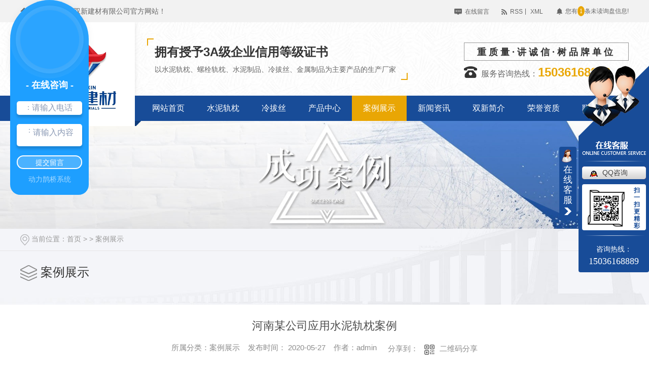

--- FILE ---
content_type: text/html; charset=utf-8
request_url: http://www.zzsxjc.cn/case/715579.html
body_size: 7983
content:
<!DOCTYPE html PUBLIC "-//W3C//DTD XHTML 1.0 Transitional//EN" "http://www.w3.org/TR/xhtml1/DTD/xhtml1-transitional.dtd">
<html xmlns="http://www.w3.org/1999/xhtml">
<head>
<meta http-equiv="Content-Type" content="text/html; charset=utf-8" />
<meta name="Copyright" content="All Rights Reserved btoe.cn" />
<meta http-equiv="X-UA-Compatible" content="IE=edge,chrome=1" />
<title>河南某公司应用水泥轨枕案例-郑州双新建材有限公司</title>
<meta name="keywords" content="河南水泥轨枕" />
<meta name="description" content="河南双新建材是专业生产销售矿用水泥轨枕的真实厂家，双新建材生产的水泥轨枕抗压能力强，钢制模具，蒸汽脱模，而且双新建材生产的产品外观和质量受到了用户的一致好评。煤矿用水泥轨枕经过蒸汽脱模养护能在天气寒冷的时候一样能加工生产，既**了产品质量，也**了产品供应。双新建材也可根据客户需求，加工定做各种规格型号的矿用水泥轨枕，以真诚…" />
<link href="/templates/pc_wjdh/css/css.css" rel="stylesheet" type="text/css" />
<link rel="stylesheet" type="text/css" media="screen" href="/templates/pc_wjdh/css/bootstrap.min.css" />
<link rel="stylesheet" type="text/css" media="screen" href="/templates/pc_wjdh/css/swiper-3.4.2.min.css" />
<link rel="stylesheet" type="text/css" media="screen" href="/templates/pc_wjdh/css/common.css" />
<script src="/templates/pc_wjdh/js/n/baidupush.js"></script>
<meta name="baidu-site-verification" content="t8y3mI4axe" />
<meta name="baidu-site-verification" content="code-TSusPj6tSb" />
</head>
<body>
<div class="topxunpan-nav">
    <div class="center">
        <h6 class="left">欢迎访问郑州双新建材有限公司官方网站！</h6>
        <div class="ju right">
            <a href="#wjdh-message" title="在线留言">在线留言</a>
            <a href="/rss.xml" title="RSS">RSS</a>
            <a href="/sitemap.xml" title="XML">XML</a>
            <div class="topxunpan">
                <div class="clear">
                    <div class="xp" id="xunpanText" data-tiptitle="请您登录网站后台查看！">
                        您有<i class="k_xunpan">1</i>条未读询盘信息!
                        <div id="xunpantip"></div>
                    </div>
                </div>
            </div>
            <div class="clear"></div>
        </div>

        <div class="clear"></div>
    </div>
</div>
<div class="header">
    <div class="between-1">
        <h1 class="logo">
            <a href="/"><img src="http://img.dlwjdh.com/upload/9620/200331/432845ab93420a9088c6070aabfc4c01@238X205.png" alt="郑州双新建材有限公司"></a>
        </h1>
        <div class="hea-text left">
            <b>拥有授予3A级企业信用等级证书</b>
            以水泥轨枕、螺栓轨枕、水泥制品、冷拔丝、金属制品为主要产品的生产厂家
        </div>
        <div class="hea-tell right">
            <b>重质量·讲诚信·树品牌单位</b>
            <p><i>服务咨询热线：</i>15036168889</p>
        </div>
        <div class="clear"></div>
    </div>
</div>
<!--nav-->
<div class="nav-box" id="fixedNav">
    <div class="between">
        <ul class="modern-menu theme1">
		
			  <li class="nav-li">
				
				<a href="/"  title="网站首页"><span>网站首页</span></a></li>
			  
			  <li class="nav-li">
				
				<a href="/p1/"  title="水泥轨枕"><span>水泥轨枕</span></a>
				
			  </li>
			  
			  <li class="nav-li">
				
				<a href="/p2/"  title="冷拔丝"><span>冷拔丝</span></a>
				
			  </li>
			  
			  <li class="nav-li">
				
				<a href="/products/"  title="产品中心"><span>产品中心</span></a>
				
					<ul>
					
                        <li><a href="/p1/" title="水泥轨枕"><span>水泥轨枕</span></a>
                            <ul>
							
							 <li><a href="/p1/714846.html" title="河南水泥轨枕"><span class="ul-s2">河南水泥轨枕</span></a></li>
							
							 <li><a href="/p1/715005.html" title="河南水泥轨枕厂家"><span class="ul-s2">河南水泥轨枕厂家</span></a></li>
							
							 <li><a href="/p1/733205.html" title="水泥管"><span class="ul-s2">水泥管</span></a></li>
							
							 <li><a href="/p1/733174.html" title="水泥线杆"><span class="ul-s2">水泥线杆</span></a></li>
							
                            </ul>
                        </li>
                     
                        <li><a href="/p2/" title="冷拔丝"><span>冷拔丝</span></a>
                            <ul>
							
							 <li><a href="/p2/715050.html" title="河南冷拔丝"><span class="ul-s2">河南冷拔丝</span></a></li>
							
							 <li><a href="/p2/715100.html" title="河南冷拨丝价格"><span class="ul-s2">河南冷拨丝价格</span></a></li>
							
							 <li><a href="/p2/1095864.html" title="湖北冷拔丝"><span class="ul-s2">湖北冷拔丝</span></a></li>
							
							 <li><a href="/p2/730155.html" title="退火丝"><span class="ul-s2">退火丝</span></a></li>
							
                            </ul>
                        </li>
                     
                        <li><a href="/p3/" title="钢材"><span>钢材</span></a>
                            <ul>
							
							 <li><a href="/p3/715219.html" title="河南高强钢板"><span class="ul-s2">河南高强钢板</span></a></li>
							
							 <li><a href="/p3/715230.html" title="河南圆钢钢材"><span class="ul-s2">河南圆钢钢材</span></a></li>
							
							 <li><a href="/p3/731600.html" title="盘圆钢材"><span class="ul-s2">盘圆钢材</span></a></li>
							
							 <li><a href="/p3/715328.html" title="槽钢钢材"><span class="ul-s2">槽钢钢材</span></a></li>
							
                            </ul>
                        </li>
                     
                        <li><a href="/p4/" title="金属制品"><span>金属制品</span></a>
                            <ul>
							
							 <li><a href="/p4/715349.html" title="河南锚杆金属制品"><span class="ul-s2">河南锚杆金属制品</span></a></li>
							
							 <li><a href="/p4/715376.html" title="河南W型钢带金属制品"><span class="ul-s2">河南W型钢带金属制品</span></a></li>
							
							 <li><a href="/p4/715386.html" title="锚索索具"><span class="ul-s2">锚索索具</span></a></li>
							
							 <li><a href="/p4/715357.html" title="河南钢筋网金属制品"><span class="ul-s2">河南钢筋网金属制品</span></a></li>
							
                            </ul>
                        </li>
                     
                    </ul>
				
			  </li>
			  
			  <li class="another nav-li">
				
				<a href="/case/"  title="案例展示"><span>案例展示</span></a>
				
			  </li>
			  
			  <li class="nav-li">
				
				<a href="/news/"  title="新闻资讯"><span>新闻资讯</span></a>
				
					<ul>
						
						<li><a href="/meitibaodao/" title="聚焦双新"><span>聚焦双新</span></a></li>
						
						<li><a href="/yyxw/" title="行业动态"><span>行业动态</span></a></li>
						
						<li><a href="/question/" title="公司头条"><span>公司头条</span></a></li>
						
						<li><a href="/aktuelle/" title="时事聚焦"><span>时事聚焦</span></a></li>
						
						<li><a href="/qitaxinxi/" title="其他"><span>其他</span></a></li>
						
                    </ul>

				
			  </li>
			  
			  <li class="nav-li">
				
				<a href="/aboutus/"  title="双新简介"><span>双新简介</span></a>
				
			  </li>
			  
			  <li class="nav-li">
				
				<a href="/honor/"  title="荣誉资质"><span>荣誉资质</span></a>
				
			  </li>
			  
			  <li class="nav-li">
				
				<a href="/contact/"  title="联系我们"><span>联系我们</span></a>
				
			  </li>
			  

        </ul>
    </div>
</div><!-- mbanner -->

<div class="mbanner col-lg-12 col-md-12">
  <div class="row">
    
    <img src="http://img.dlwjdh.com/upload/9620/200331/7a3b55e1f72a00e7453c3466b3233a95@1920X320.jpg" alt="案例展示">
    
  </div>
</div>
<div class="clearboth"></div>

<!-- caseMenu -->
<div class="caseMenu">
  <div class="caseMenuTop">
    <div class="container">
      <div class="row">
        <div class="caseMenuL col-lg-9 col-md-9 col-sm-9 col-xs-9"> <i><img src="/templates/pc_wjdh/img/locationIco.png" alt="当前位置"></i>
          当前位置：<a href="/">首页</a>&nbsp;&gt;&nbsp;&gt;&nbsp;<a href="/case/">案例展示</a>
        </div>
        <div class="caseMenuR col-xs-3 col-sm-3 col-md-3 col-lg-3"> <i class="text-right"><a href="javascript:;" onClick="javascript :history.back(-1);">返回<img src="/templates/pc_wjdh/img/ca1.png" alt="返回"></a></i> </div>
        <div class="clearboth"></div>
      </div>
    </div>
  </div>
  <div class="caseMenuBottom">
    <div class="container">
      <div class="row">
        <!-- 此处调用案例分类 -->
        <div class="caseTitleL col-lg-2 col-md-12 col-sm-12 col-xs-12">
          
          <i><img src="/templates/pc_wjdh/img/caseIco2.png" alt="案例展示"></i> 案例展示
          
        </div>
        <div class="caseTitleR col-lg-10 col-md-12 col-sm-12 col-xs-12">
          <ul>
            
          </ul>
        </div>
      </div>
    </div>
  </div>
</div>
<div class="clearboth"></div>
<div class="caseCenter">
  <div class="container">
    <div class="caseCmenu">
      <h3>河南某公司应用水泥轨枕案例</h3>
      <span class="casemfx"> 所属分类：案例展示 &nbsp;&nbsp;
      
      
      
      发布时间：
      2020-05-27
      &nbsp;&nbsp;
      
      
      
      作者：admin
      <div class="bdsharebuttonbox"> <i>&nbsp;&nbsp;分享到：</i> <a href="#" class="bds_more" data-cmd="more"></a> <a href="#" class="bds_sqq" data-cmd="sqq" title="分享到QQ好友"></a> <a href="#" class="bds_weixin" data-cmd="weixin" title="分享到微信"></a>&nbsp;&nbsp; </div>
      <a  class="scan" title="二维码分享">二维码分享
      <div id="qrcode" style="display: none"> </div>
      </a> </span> </div>
    <div class="caseContainer"> <p style="text-indent:2em;">
	河南双新建材是专业生产销售矿用水泥轨枕的真实厂家，双新建材生产的水泥轨枕抗压能力强，钢制模具，蒸汽脱模，而且双新建材生产的产品外观和质量受到了用户的一致好评。煤矿用水泥轨枕经过蒸汽脱模养护能在天气寒冷的时候一样能加工生产，既**了产品质量，也**了产品供应。双新建材也可根据客户需求，加工定做各种规格型号的矿用水泥轨枕，以真诚的服务，来满足客户的要求。下图为双新建材与郑州煤电物资供销有限公司合作案例展示。
</p>
<p style="text-align:center;text-indent:2em;">
	<img src="http://img.dlwjdh.com/upload/9620/200527/80a02ce3ebd38332df1881b01a444e44.jpg" alt="河南水泥轨枕" width="600" height="580" title="河南水泥轨枕" align="" />
</p>
<p style="text-indent:2em;">
	<br />
</p> </div>
    <div class="caseTab">
      <ul>
        <li class="col-xs-6 col-sm-6 col-md-6"> <a href="/case/715602.html">河南某工程项目中冷拔丝应用案例</a> </li>
        <li class="col-xs-6 col-sm-6 col-md-6"> 没有了 </li>
      </ul>
    </div>
  </div>
</div>
<div class="clearboth"></div>
<!-- caseRecommend -->
<div class="caseRecommend">
  <div class="container">
    <div class="row">
      <div class="caseRetitle">
        <div class="caseRe col-md-10 col-sm-12 col-xs-12 l  col-lg-10"> <i><b class="caseREimg"><img src="/templates/pc_wjdh/img/caseRetitle.png" alt="相关案例推荐"></b> 相关案例推荐</i> </div>
        <div class="caseRer  col-lg-2"> <a href="/case/" title="MORE+" class="text-right">MORE+</a> </div>
      </div>
      <div class="clearboth"></div>
      <div class="caseRecenter">
        <div class="swiper-container caseReC">
          <ul class="swiper-wrapper">
            
            <li class="swiper-slide  col-lg-4 col-md-4 col-sm-6 col-xs-6">
              <div class="caseLdd"> <i><a href="/case/715637.html" class="caseListdd"><img src="http://img.dlwjdh.com/upload/9620/200527/9dcd837a44aae592ebaf7d182269c5a5.jpg" alt="河南双新建材金属制品发货现场" class="caseImgList1"></a>
                <div class="caseListhide"></div>
                <a href="/case/715637.html" class="caseListBg"></a> </i>
                <div class="caseText"> <a href="/case/715637.html" class="caseListTitle">河南双新建材金属制品发货现场</a>
                  <div class="caseLine"></div>
                  <p>随着社会的进步和科技的发展，金属制品在工业、农专业以及人们的生活各个领域的运用越来越广泛，也给社会创造越来越大的属价值。郑州双新建材生产多种金属制品，各类金属制品畅销河南各地，下图为双新建材生产的金属制品应用案例。</p>
                  <a href="/case/715637.html" class="caseMore"> <img src="/templates/pc_wjdh/img/caseIco1.png" alt="详情"> </a> <span class="button_text_container"></span> </div>
              </div>
            </li>
            
            <li class="swiper-slide  col-lg-4 col-md-4 col-sm-6 col-xs-6">
              <div class="caseLdd"> <i><a href="/case/715605.html" class="caseListdd"><img src="http://img.dlwjdh.com/upload/9620/200527/38dc4fcc0710b62f334601b52fb324a8.jpg" alt="河南某项目中钢材应用案例" class="caseImgList1"></a>
                <div class="caseListhide"></div>
                <a href="/case/715605.html" class="caseListBg"></a> </i>
                <div class="caseText"> <a href="/case/715605.html" class="caseListTitle">河南某项目中钢材应用案例</a>
                  <div class="caseLine"></div>
                  <p>扁钢，是指宽12-300mm、厚3-60mm、截面为长方形并稍带钝边的钢4102材。扁钢可以是成品钢材，也可以做焊管的坯1653料和叠轧薄板用的薄板坯。 主要用途:扁钢作为成材可用于制箍铁、工具及机械...</p>
                  <a href="/case/715605.html" class="caseMore"> <img src="/templates/pc_wjdh/img/caseIco1.png" alt="详情"> </a> <span class="button_text_container"></span> </div>
              </div>
            </li>
            
            <li class="swiper-slide  col-lg-4 col-md-4 col-sm-6 col-xs-6">
              <div class="caseLdd"> <i><a href="/case/715602.html" class="caseListdd"><img src="http://img.dlwjdh.com/upload/9620/200527/91efdc246a4fc372a7ab986aaf8eb3f1.jpg" alt="河南某工程项目中冷拔丝应用案例" class="caseImgList1"></a>
                <div class="caseListhide"></div>
                <a href="/case/715602.html" class="caseListBg"></a> </i>
                <div class="caseText"> <a href="/case/715602.html" class="caseListTitle">河南某工程项目中冷拔丝应用案例</a>
                  <div class="caseLine"></div>
                  <p>冷拔丝是常用的一种钢筋材料，在建筑工程、大棚搭建中使用较多。冷拔丝大都是以卷的形式存在，这样可以节省用料，避免造成浪费，提高了冷拔丝利用率。但是在使用时需要把冷拔丝调直，而它比较坚硬，徒手掰直很是费力，有可能还会伤到手。郑州双新建材生产的冷拔丝质量有**，在生产的时候充分的考虑到冷拔丝的特点来进行设计，让客户在使用的时...</p>
                  <a href="/case/715602.html" class="caseMore"> <img src="/templates/pc_wjdh/img/caseIco1.png" alt="详情"> </a> <span class="button_text_container"></span> </div>
              </div>
            </li>
            
            <li class="swiper-slide  col-lg-4 col-md-4 col-sm-6 col-xs-6">
              <div class="caseLdd"> <i><a href="/case/715579.html" class="caseListdd"><img src="http://img.dlwjdh.com/upload/9620/200527/14fd577f1fc5530b2b1c62394ef6739b.jpg" alt="河南某公司应用水泥轨枕案例" class="caseImgList1"></a>
                <div class="caseListhide"></div>
                <a href="/case/715579.html" class="caseListBg"></a> </i>
                <div class="caseText"> <a href="/case/715579.html" class="caseListTitle">河南某公司应用水泥轨枕案例</a>
                  <div class="caseLine"></div>
                  <p>河南双新建材是专业生产销售矿用水泥轨枕的真实厂家，双新建材生产的水泥轨枕抗压能力强，钢制模具，蒸汽脱模，而且双新建材生产的产品外观和质量受到了用户的一致好评。煤矿用水泥轨枕经过蒸汽脱模养护能在天气寒冷的时候一样能加工生产，既**了产品质量，也**了产品供应。双新建材也可根据客户需求，加工定做各种规格型号的矿用水泥轨枕，...</p>
                  <a href="/case/715579.html" class="caseMore"> <img src="/templates/pc_wjdh/img/caseIco1.png" alt="详情"> </a> <span class="button_text_container"></span> </div>
              </div>
            </li>
            
          </ul>
          <!-- Add Pagination -->
          <div class="swiper-pagination"></div>
        </div>
      </div>
    </div>
  </div>
</div>
<script src="/templates/pc_wjdh/js/n/jquery.min.js"></script>
<script src="/templates/pc_wjdh/js/n/bootstrap.min.js"></script>
<script src="/templates/pc_wjdh/js/n/swiper-3.4.2.min.js"></script>
<script src="/templates/pc_wjdh/js/n/qrcode.js"></script>
<div class="foot-box">
    <div class="between">
        <div class="foot-nav left">
            <ul>
                <li>
                    <p>直通车</p>
                    
					<a href="http://www.zzsxjc.cn/p1/" title="河南水泥轨枕">河南水泥轨枕</a>
					
					<a href="http://www.zzsxjc.cn/" title="河南冷拔丝">河南冷拔丝</a>
					
					<a href="http://www.zzsxjc.cn/p4/" title="河南金属制品">河南金属制品</a>
					
                </li>
                <li>
                    <p>产品中心</p>
                    
				<a href="/p1/" title="水泥轨枕">水泥轨枕</a>
				
				<a href="/p2/" title="冷拔丝">冷拔丝</a>
				
				<a href="/p3/" title="钢材">钢材</a>
				
				<a href="/p4/" title="金属制品">金属制品</a>
				
                </li>
                <li>
                    <p>关于我们</p>
                    
				<a href="/aboutus/" title="双新简介">双新简介</a>
				
				<a href="/album/" title="企业相册">企业相册</a>
				
				<a href="/honor/" title="荣誉资质">荣誉资质</a>
				
                </li>
                <li>
                    <p>新闻资讯</p>
                    
				<a href="/meitibaodao/" title="聚焦双新">聚焦双新</a>
				
				<a href="/yyxw/" title="行业动态">行业动态</a>
				
				<a href="/question/" title="公司头条">公司头条</a>
				
				<a href="/aktuelle/" title="时事聚焦">时事聚焦</a>
				
                </li>
            </ul>
            <div class="clear"></div>
        </div>
        <div class="copy right">
            <p>Copyright &copy; 郑州双新建材有限公司 版权所有</p>
            <p>备案号：<a href="http://beian.miit.gov.cn" target="_blank" title="豫ICP备20011687号" rel="nofollow">豫ICP备20011687号</a> </p>
            <p><a href="/sitemap.html" title="网站地图">网站地图</a>   | <a href="/rss.xml" title="RSS">RSS</a>  | <a href="/sitemap.xml" title="XML">XML</a>  </p>
            <p>技术支持：<script src="/api/message.ashx?action=jjzc"></script></p>
            <p>
               <a href="http://www.wjdhcms.com" target="_blank" rel="external nofollow" title=""><img class="wjdh-ico1" src="http://img.dlwjdh.com/upload/8.png" width="99px" height="18px" title="万家灯火" alt="万家灯火"></a>&nbsp;&nbsp; <a href="http://trust.wjdhcms.com/#/pc?url=www.zzsxjc.cn" target="_blank" rel="external nofollow"><img  class="wjdh-ico2" src=http://img.dlwjdh.com/upload/trust/1.png></a> &nbsp;&nbsp; <script type="text/javascript">var cnzz_protocol = (("https:" == document.location.protocol) ? " https://" : " http://");document.write(unescape("%3Cspan id='cnzz_stat_icon_1278939242'%3E%3C/span%3E%3Cscript src='" + cnzz_protocol + "s11.cnzz.com/stat.php%3Fid%3D1278939242%26show%3Dpic' type='text/javascript'%3E%3C/script%3E"));</script>
            </p>
        </div>
        <div class="clear"></div>
    </div>
</div>




<!--全局使用js，请放于footer-->
<script src="/templates/pc_wjdh/js/nav.js"></script>
<!--nav js-->
<script type="text/javascript">$(".modern-menu").modernMenu();</script>
<script type="text/javascript" src="http://tongji.wjdhcms.com/js/tongji.js?siteid=735a8b95123648555736192cd3978bc1"></script><script type="text/javascript" src="http://zzsxjc.s1.dlwjdh.com/upload/9620/kefu.js?color=184c98"></script>
<script src="/templates/pc_wjdh/js/n/base.js" type="text/javascript" charset="utf-8"></script>
<script type="text/javascript" charset="utf-8">var Dl_scriptDom=document.createElement('script');Dl_scriptDom.src='//qqapi.dlwjdh.com/default/js/mc6040172461689.js?'+new Date().getTime();document.getElementsByTagName('head')[0].appendChild(Dl_scriptDom);</script>
<script src="http://img.dlwjdh.com/upload/saohei/index.js"></script>
<script src="/templates/pc_wjdh/js/n/common.js"></script>
<script src="/templates/pc_wjdh/js/n/rem.min.js"></script>
<script src="/templates/pc_wjdh/js/n/color.js?color=#184c98&rgba=24,76,152"></script>
</body>
</html>
